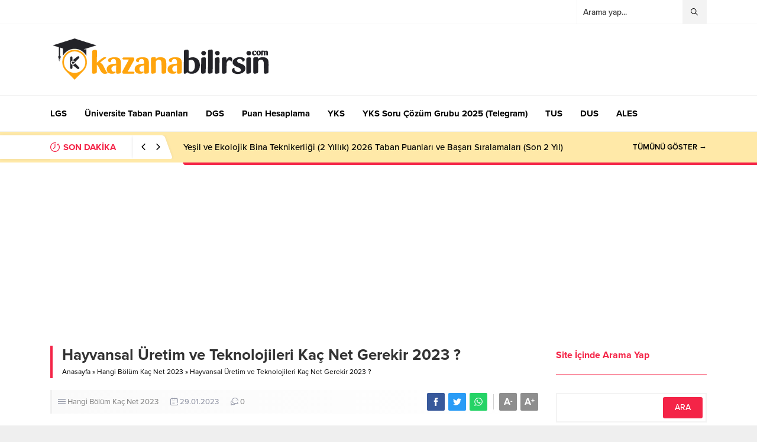

--- FILE ---
content_type: text/html; charset=UTF-8
request_url: https://kazanabilirsin.com/hayvansal-uretim-ve-teknolojileri-kac-net-gerekir/
body_size: 9157
content:
<!DOCTYPE html><html lang="tr"><head><meta name="viewport" content="initial-scale=1" /><meta charset="UTF-8" /><link data-optimized="2" rel="stylesheet" href="https://kazanabilirsin.com/wp-content/litespeed/css/2c3e271dd1495ba5df56e8eb53fde139.css?ver=caf48" />
<!--[if lt IE 9]><script src="https://kazanabilirsin.com/wp-content/themes/anka/scripts/html5shiv.js"></script><![endif]--><link rel="shortcut icon" href="https://kazanabilirsin.com/wp-content/uploads/2022/08/logo1-1.png" type="image/png"><link rel="preload" as="font" href="https://kazanabilirsin.com/wp-content/themes/anka/fonts/anka.woff" type="font/woff2" crossorigin="anonymous"><link rel="preload" as="font" href="https://kazanabilirsin.com/wp-content/themes/anka/fonts/safiriconv2.woff" type="font/woff2" crossorigin="anonymous"><meta name='robots' content='index, follow, max-image-preview:large, max-snippet:-1, max-video-preview:-1' /><title>Hayvansal Üretim ve Teknolojileri Kaç Net Gerekir 2023 ? - Kazanabilirsin</title><link rel="canonical" href="https://kazanabilirsin.com/hayvansal-uretim-ve-teknolojileri-kac-net-gerekir/" /><meta property="og:locale" content="tr_TR" /><meta property="og:type" content="article" /><meta property="og:title" content="Hayvansal Üretim ve Teknolojileri Kaç Net Gerekir 2023 ? - Kazanabilirsin" /><meta property="og:description" content="Hayvansal Üretim ve Teknolojileri kazanmak için hangi dersten kaç net yapmalıyım, Hayvansal Üretim ve Teknolojileri kazanmak için kaç net gerekir gibi pek çok soru adaylar arasında merak konusudur. Bu noktada 2023 Hayvansal Üretim ve Teknolojileri Fakültesi için kaç net gerekir yazımızı kaleme aldık. 2022 YÖKATLAS verileri eşliğinde diploma yerleşen son adayın diploma notu ve hangi [&hellip;]" /><meta property="og:url" content="https://kazanabilirsin.com/hayvansal-uretim-ve-teknolojileri-kac-net-gerekir/" /><meta property="og:site_name" content="Kazanabilirsin" /><meta property="article:publisher" content="https://www.facebook.com/2023yks" /><meta property="article:published_time" content="2023-01-29T19:52:42+00:00" /><meta property="og:image" content="https://kazanabilirsin.com/wp-content/uploads/2023/01/hangi-bolum-kac-net-300x177-1.jpg" /><meta property="og:image:width" content="1200" /><meta property="og:image:height" content="708" /><meta property="og:image:type" content="image/jpeg" /><meta name="author" content="kazanabilirsin" /><meta name="twitter:card" content="summary_large_image" /><meta name="twitter:creator" content="@vepuan" /><meta name="twitter:site" content="@vepuan" /><meta name="twitter:label1" content="Yazan:" /><meta name="twitter:data1" content="kazanabilirsin" /><meta name="twitter:label2" content="Tahmini okuma süresi" /><meta name="twitter:data2" content="1 dakika" /> <script type="application/ld+json" class="yoast-schema-graph">{"@context":"https://schema.org","@graph":[{"@type":"Article","@id":"https://kazanabilirsin.com/hayvansal-uretim-ve-teknolojileri-kac-net-gerekir/#article","isPartOf":{"@id":"https://kazanabilirsin.com/hayvansal-uretim-ve-teknolojileri-kac-net-gerekir/"},"author":{"name":"kazanabilirsin","@id":"https://kazanabilirsin.com/#/schema/person/08be88d6e2be976a7ec500c120ab7856"},"headline":"Hayvansal Üretim ve Teknolojileri Kaç Net Gerekir 2023 ?","datePublished":"2023-01-29T19:52:42+00:00","dateModified":"2023-01-29T19:52:42+00:00","mainEntityOfPage":{"@id":"https://kazanabilirsin.com/hayvansal-uretim-ve-teknolojileri-kac-net-gerekir/"},"wordCount":153,"commentCount":0,"publisher":{"@id":"https://kazanabilirsin.com/#organization"},"image":{"@id":"https://kazanabilirsin.com/hayvansal-uretim-ve-teknolojileri-kac-net-gerekir/#primaryimage"},"thumbnailUrl":"https://kazanabilirsin.com/wp-content/uploads/2023/01/hangi-bolum-kac-net-300x177-1.jpg","articleSection":["Hangi Bölüm Kaç Net 2023"],"inLanguage":"tr","potentialAction":[{"@type":"CommentAction","name":"Comment","target":["https://kazanabilirsin.com/hayvansal-uretim-ve-teknolojileri-kac-net-gerekir/#respond"]}]},{"@type":"WebPage","@id":"https://kazanabilirsin.com/hayvansal-uretim-ve-teknolojileri-kac-net-gerekir/","url":"https://kazanabilirsin.com/hayvansal-uretim-ve-teknolojileri-kac-net-gerekir/","name":"Hayvansal Üretim ve Teknolojileri Kaç Net Gerekir 2023 ? - Kazanabilirsin","isPartOf":{"@id":"https://kazanabilirsin.com/#website"},"primaryImageOfPage":{"@id":"https://kazanabilirsin.com/hayvansal-uretim-ve-teknolojileri-kac-net-gerekir/#primaryimage"},"image":{"@id":"https://kazanabilirsin.com/hayvansal-uretim-ve-teknolojileri-kac-net-gerekir/#primaryimage"},"thumbnailUrl":"https://kazanabilirsin.com/wp-content/uploads/2023/01/hangi-bolum-kac-net-300x177-1.jpg","datePublished":"2023-01-29T19:52:42+00:00","dateModified":"2023-01-29T19:52:42+00:00","breadcrumb":{"@id":"https://kazanabilirsin.com/hayvansal-uretim-ve-teknolojileri-kac-net-gerekir/#breadcrumb"},"inLanguage":"tr","potentialAction":[{"@type":"ReadAction","target":["https://kazanabilirsin.com/hayvansal-uretim-ve-teknolojileri-kac-net-gerekir/"]}]},{"@type":"ImageObject","inLanguage":"tr","@id":"https://kazanabilirsin.com/hayvansal-uretim-ve-teknolojileri-kac-net-gerekir/#primaryimage","url":"https://kazanabilirsin.com/wp-content/uploads/2023/01/hangi-bolum-kac-net-300x177-1.jpg","contentUrl":"https://kazanabilirsin.com/wp-content/uploads/2023/01/hangi-bolum-kac-net-300x177-1.jpg","width":1200,"height":708},{"@type":"BreadcrumbList","@id":"https://kazanabilirsin.com/hayvansal-uretim-ve-teknolojileri-kac-net-gerekir/#breadcrumb","itemListElement":[{"@type":"ListItem","position":1,"name":"Ana sayfa","item":"https://kazanabilirsin.com/"},{"@type":"ListItem","position":2,"name":"Hayvansal Üretim ve Teknolojileri Kaç Net Gerekir 2023 ?"}]},{"@type":"WebSite","@id":"https://kazanabilirsin.com/#website","url":"https://kazanabilirsin.com/","name":"Kazanabilirsin","description":"LGS, YKS, KPSS, ALES, DGS, TUS, YDS ve bil umum sınavlar için başucu kaynağı","publisher":{"@id":"https://kazanabilirsin.com/#organization"},"potentialAction":[{"@type":"SearchAction","target":{"@type":"EntryPoint","urlTemplate":"https://kazanabilirsin.com/?s={search_term_string}"},"query-input":"required name=search_term_string"}],"inLanguage":"tr"},{"@type":"Organization","@id":"https://kazanabilirsin.com/#organization","name":"Kazanabilirsin","url":"https://kazanabilirsin.com/","sameAs":["https://www.facebook.com/2023yks","https://twitter.com/vepuan"],"logo":{"@type":"ImageObject","inLanguage":"tr","@id":"https://kazanabilirsin.com/#/schema/logo/image/","url":"https://kazanabilirsin.com/wp-content/uploads/2022/08/logo1.png","contentUrl":"https://kazanabilirsin.com/wp-content/uploads/2022/08/logo1.png","width":375,"height":100,"caption":"Kazanabilirsin"},"image":{"@id":"https://kazanabilirsin.com/#/schema/logo/image/"}},{"@type":"Person","@id":"https://kazanabilirsin.com/#/schema/person/08be88d6e2be976a7ec500c120ab7856","name":"kazanabilirsin","sameAs":["https://kazanabilirsin.com"]}]}</script> <link rel='dns-prefetch' href='//use.typekit.net' /><link rel='dns-prefetch' href='//s.w.org' /><link rel="alternate" type="application/rss+xml" title="Kazanabilirsin &raquo; Hayvansal Üretim ve Teknolojileri Kaç Net Gerekir 2023 ? yorum beslemesi" href="https://kazanabilirsin.com/hayvansal-uretim-ve-teknolojileri-kac-net-gerekir/feed/" /><link rel="https://api.w.org/" href="https://kazanabilirsin.com/wp-json/" /><link rel="alternate" type="application/json" href="https://kazanabilirsin.com/wp-json/wp/v2/posts/8811" /><link rel="EditURI" type="application/rsd+xml" title="RSD" href="https://kazanabilirsin.com/xmlrpc.php?rsd" /><link rel="wlwmanifest" type="application/wlwmanifest+xml" href="https://kazanabilirsin.com/wp-includes/wlwmanifest.xml" /><link rel='shortlink' href='https://kazanabilirsin.com/?p=8811' /><link rel="alternate" type="application/json+oembed" href="https://kazanabilirsin.com/wp-json/oembed/1.0/embed?url=https%3A%2F%2Fkazanabilirsin.com%2Fhayvansal-uretim-ve-teknolojileri-kac-net-gerekir%2F" /><link rel="alternate" type="text/xml+oembed" href="https://kazanabilirsin.com/wp-json/oembed/1.0/embed?url=https%3A%2F%2Fkazanabilirsin.com%2Fhayvansal-uretim-ve-teknolojileri-kac-net-gerekir%2F&#038;format=xml" /> <script type="litespeed/javascript" data-src="https://www.googletagmanager.com/gtag/js?id=UA-125513815-2"></script> <script type="litespeed/javascript">window.dataLayer=window.dataLayer||[];function gtag(){dataLayer.push(arguments)}
gtag('js',new Date());gtag('config','UA-125513815-2')</script> <link rel="icon" href="https://kazanabilirsin.com/wp-content/uploads/2022/08/cropped-logo1-1-32x32.png" sizes="32x32" /><link rel="icon" href="https://kazanabilirsin.com/wp-content/uploads/2022/08/cropped-logo1-1-192x192.png" sizes="192x192" /><link rel="apple-touch-icon" href="https://kazanabilirsin.com/wp-content/uploads/2022/08/cropped-logo1-1-180x180.png" /><meta name="msapplication-TileImage" content="https://kazanabilirsin.com/wp-content/uploads/2022/08/cropped-logo1-1-270x270.png" /><meta adı="yandex-doğrulama" içeriği="d9f6f26391c975f3" /><meta name='dmca-site-verification' content='aVJKcEVkQkU3MnltSDNOQjFEa2R4RkNtdys2ck5TRzVHWkRxRFJ1N01vWT01' /><meta name="facebook-domain-verification" content="86kaaovr7epatri0y433nlyzclcm8w" /><script data-ad-client="ca-pub-5908771983270776" async src="https://pagead2.googlesyndication.com/pagead/js/adsbygoogle.js"></script> </head><body class="post-template-default single single-post postid-8811 single-format-standard desktop stickySidebar stickyMenu stickyMenuMobile fitImage" data-nonce="2946328110"><div id="safirPage"><header><div id="topbar"><div class="innerContainer visible pad"><nav id="topmenu"></nav><div id="topsearch"><form method="get" action="https://kazanabilirsin.com">
<input type="text" autocomplete="off" name="s" value="Arama yap..." onfocus="if(this.value==this.defaultValue) this.value='';" />
<button type="submit"></button></form><div class="searchTerms">
<span>LGS</span><span>
YKS</span><span>
KPSS</span><span>
ALES</span><span>
DGS</span><span>
TUS</span></div></div><div class="clear"></div></div></div><div id="header-cont"><div class="innerContainer visible pad"><div id="mobileHeader"><div id="logo"><div class="mobileButtons"><div class="button searchButton"></div><div class="button toggleMenu"></div></div><div class="mobileSearch"><form method="get" class="safir-searchform" action="https://kazanabilirsin.com">
<input type="text" autocomplete="off" name="s" value="Arama yap..." onblur="if(this.value=='') this.value=this.defaultValue;" onfocus="if(this.value==this.defaultValue) this.value='';" />
<button type="submit"></button></form><div class="searchTerms">
<span>LGS</span><span>
YKS</span><span>
KPSS</span><span>
ALES</span><span>
DGS</span><span>
TUS</span></div><div class="close"></div></div>
<span>										<a href="https://kazanabilirsin.com" class="logo">
<img src="https://kazanabilirsin.com/wp-content/uploads/2022/08/logo1.png" alt="Kazanabilirsin" title="Kazanabilirsin - Anasayfa" width="375" height="100" style="max-height:100px;" />
</a>
</span></div><div class="rightGroup"></div></div></div></div><div id="mainMenu"><div class="innerContainer visible pad"><nav id="menuGroup"><div id="menu"><ul id="menu-ana-menu" class="menu"><li  class="menu-item menu-item-type-custom menu-item-object-custom menu-item-has-children "><a><div class="text">LGS</div></a><ul class="sub-menu"><li  class="menu-item menu-item-type-post_type menu-item-object-post "><a href="https://kazanabilirsin.com/sinavsiz-obp-ile-ogrenci-alan-lise-taban-puanlari/"><div class="text">Sınavsız Alan Lise Taban Puanları 2025</div></a></li><li  class="menu-item menu-item-type-post_type menu-item-object-post "><a href="https://kazanabilirsin.com/yabanci-liseler-taban-puanlari-yuzdelik-dilimleri-egitim-ucretleri-2023/"><div class="text">Yabancı Liseler Taban Puanları (2024)</div></a></li><li  class="menu-item menu-item-type-post_type menu-item-object-post "><a href="https://kazanabilirsin.com/lgs-konulari-ve-soru-dagilimi-takip-cizelgeli/"><div class="text">LGS Konuları 2025</div></a></li><li  class="menu-item menu-item-type-post_type menu-item-object-post "><a href="https://kazanabilirsin.com/lise-taban-puanlari-ve-yuzdelik-dilimleri-lgs-meb/"><div class="text">Lise Taban Puanları 2025</div></a></li><li  class="menu-item menu-item-type-post_type menu-item-object-page "><a href="https://kazanabilirsin.com/lgs-puan-hesaplama/"><div class="text">LGS Puan Hesaplama 2025</div></a></li></ul></li><li  class="menu-item menu-item-type-post_type menu-item-object-post menu-item-has-children "><a href="https://kazanabilirsin.com/universitelerin-guncel-taban-puanlari-ve-basari-siralamalari-yokatlas-osym/"><div class="text">Üniversite Taban Puanları</div></a><ul class="sub-menu"><li  class="menu-item menu-item-type-post_type menu-item-object-post "><a href="https://kazanabilirsin.com/ozel-universite-ucretleri/"><div class="text">Özel Üniversite Ücretleri 2025</div></a></li><li  class="menu-item menu-item-type-post_type menu-item-object-post "><a href="https://kazanabilirsin.com/2-yillik-bolumlerin-guncel-universite-taban-puanlari-ve-basari-siralamalari/"><div class="text">2 Yıllık Taban Puanları</div></a></li><li  class="menu-item menu-item-type-post_type menu-item-object-post "><a href="https://kazanabilirsin.com/4-yillik-bolumlerin-guncel-universite-taban-puanlari-ve-basari-siralamalari/"><div class="text">4 Yıllık Taban Puanları</div></a></li><li  class="menu-item menu-item-type-post_type menu-item-object-post "><a href="https://kazanabilirsin.com/tum-ogretmenlik-taban-puanlari-basari-siralamalari/"><div class="text">Öğretmenlik Taban Puanları</div></a></li><li  class="menu-item menu-item-type-post_type menu-item-object-post "><a href="https://kazanabilirsin.com/tum-muhendislik-bolumleri-taban-puanlari-basari-siralamalari/"><div class="text">Mühendislik Taban Puanları</div></a></li><li  class="menu-item menu-item-type-post_type menu-item-object-post "><a href="https://kazanabilirsin.com/msu-taban-puanlari-ve-basari-siralamalari/"><div class="text">MSÜ Taban Puanları</div></a></li><li  class="menu-item menu-item-type-post_type menu-item-object-post "><a href="https://kazanabilirsin.com/besyo-taban-puanlari/"><div class="text">BESYO Taban Puanları</div></a></li><li  class="menu-item menu-item-type-post_type menu-item-object-post "><a href="https://kazanabilirsin.com/tum-saglik-bolumlerinin-taban-puanlari-ve-basari-siralamalari/"><div class="text">Sağlık Bölümlerinin Taban Puanları</div></a></li><li  class="menu-item menu-item-type-post_type menu-item-object-post "><a href="https://kazanabilirsin.com/acikogretim-aof-taban-puanlari/"><div class="text">AÖF Taban Puanları 2025</div></a></li></ul></li><li  class="menu-item menu-item-type-custom menu-item-object-custom menu-item-has-children "><a><div class="text">DGS</div></a><ul class="sub-menu"><li  class="menu-item menu-item-type-post_type menu-item-object-post "><a href="https://kazanabilirsin.com/dgs-konulari-ve-soru-dagilimi-pdf/"><div class="text">DGS Konuları 2025</div></a></li><li  class="menu-item menu-item-type-post_type menu-item-object-post icon13"><a href="https://kazanabilirsin.com/dgs-taban-puanlari/"><div class="safiricon icon icon13"></div><div class="text">DGS Taban Puanları 2025</div></a></li><li  class="menu-item menu-item-type-post_type menu-item-object-page "><a href="https://kazanabilirsin.com/dgs-hangi-bolum-kac-net/"><div class="text">DGS Hangi Bölüm Kaç Net 2025</div></a></li><li  class="menu-item menu-item-type-post_type menu-item-object-page "><a href="https://kazanabilirsin.com/dgs-puan-hesaplama/"><div class="text">DGS Puan Hesaplama</div></a></li></ul></li><li  class="menu-item menu-item-type-custom menu-item-object-custom menu-item-has-children "><a href="https://vepuan.com/"><div class="text">Puan Hesaplama</div></a><ul class="sub-menu"><li  class="menu-item menu-item-type-custom menu-item-object-custom "><a href="https://vepuan.com/msu-puan-hesaplama/"><div class="text">MSÜ Puan Hesaplama</div></a></li><li  class="menu-item menu-item-type-custom menu-item-object-custom "><a href="https://vepuan.com/ales-puan-hesaplama/"><div class="text">ALES Puan Hesaplama</div></a></li><li  class="menu-item menu-item-type-custom menu-item-object-custom "><a href="https://vepuan.com/tyt-puan-hesaplama/"><div class="text">TYT Puan Hesaplama</div></a></li><li  class="menu-item menu-item-type-custom menu-item-object-custom "><a href="https://vepuan.com/dgs-puan-hesaplama/"><div class="text">DGS Puan Hesaplama</div></a></li><li  class="menu-item menu-item-type-custom menu-item-object-custom "><a href="https://vepuan.com/lgs-puan-hesaplama/"><div class="text">LGS Puan Hesaplama</div></a></li><li  class="menu-item menu-item-type-custom menu-item-object-custom "><a href="https://vepuan.com/yks-puan-hesaplama/"><div class="text">YKS Puan Hesaplama</div></a></li></ul></li><li  class="menu-item menu-item-type-custom menu-item-object-custom menu-item-has-children "><a href="#"><div class="text">YKS</div></a><ul class="sub-menu"><li  class="menu-item menu-item-type-post_type menu-item-object-page "><a href="https://kazanabilirsin.com/yks-sayac/"><div class="text">YKS Sayaç</div></a></li><li  class="menu-item menu-item-type-post_type menu-item-object-post "><a href="https://kazanabilirsin.com/60-gunde-60-net-tyt-programi/"><div class="text">60 Günde 60 Net (TYT Programı)</div></a></li><li  class="menu-item menu-item-type-post_type menu-item-object-post "><a href="https://kazanabilirsin.com/hangi-bolum-icin-kac-net-gerekir/"><div class="text">Hangi Bölüm Kaç Net</div></a></li><li  class="menu-item menu-item-type-post_type menu-item-object-page "><a href="https://kazanabilirsin.com/yks-puan-hesaplama/"><div class="text">YKS Puan Hesaplama</div></a></li></ul></li><li  class="menu-item menu-item-type-post_type menu-item-object-post "><a href="https://kazanabilirsin.com/yks-soru-cozum-grubu/"><div class="text">YKS Soru Çözüm Grubu 2025 (Telegram)</div></a></li><li  class="menu-item menu-item-type-custom menu-item-object-custom menu-item-has-children "><a href="#"><div class="text">TUS</div></a><ul class="sub-menu"><li  class="menu-item menu-item-type-post_type menu-item-object-post "><a href="https://kazanabilirsin.com/tus-taban-puanlari/"><div class="text">TUS Taban Puanları</div></a></li></ul></li><li  class="menu-item menu-item-type-custom menu-item-object-custom menu-item-has-children "><a href="#"><div class="text">DUS</div></a><ul class="sub-menu"><li  class="menu-item menu-item-type-post_type menu-item-object-page "><a href="https://kazanabilirsin.com/dus-puan-ve-siralama-hesaplama/"><div class="text">DUS Puan Hesaplama</div></a></li></ul></li><li  class="menu-item menu-item-type-custom menu-item-object-custom menu-item-has-children "><a href="#"><div class="text">ALES</div></a><ul class="sub-menu"><li  class="menu-item menu-item-type-post_type menu-item-object-page "><a href="https://kazanabilirsin.com/ales-puan-hesaplama/"><div class="text">Ales Puan Hesaplama 2025</div></a></li></ul></li></ul></div><div style="clear: both"></div></nav></div></div><div id="breakingGroup"><div class="innerContainer visible pad"><div class="breakingContainer"><div id="breaking" class=""><div class="breakingTitle"><div class="title">
SON DAKİKA</div><div class="arrows">
<span class="up"></span>
<span class="down"></span></div></div><div class="items"><div class="post">
<a href="https://kazanabilirsin.com/yesil-ve-ekolojik-bina-teknikerligi-2-yillik-taban-puanlari-ve-basari-siralamalari/">
Yeşil ve Ekolojik Bina Teknikerliği (2 Yıllık) 2026 Taban Puanları ve Başarı Sıralamaları (Son 2 Yıl)								</a></div><div class="post">
<a href="https://kazanabilirsin.com/yenilenebilir-enerji-teknikerligi-2-yillik-taban-puanlari-ve-basari-siralamalari/">
Yenilenebilir Enerji Teknikerliği (2 Yıllık) 2026 Taban Puanları ve Başarı Sıralamaları (Son 2 Yıl)								</a></div><div class="post">
<a href="https://kazanabilirsin.com/yapi-yuzeyi-tasarim-teknikerligi-2-yillik-taban-puanlari-ve-basari-siralamalari/">
Yapı Yüzeyi Tasarım Teknikerliği (2 Yıllık) 2026 Taban Puanları ve Başarı Sıralamaları (Son 2 Yıl)								</a></div><div class="post">
<a href="https://kazanabilirsin.com/uzaktan-algilama-ve-cografi-bilgi-sistemleri-2-yillik-taban-puanlari-ve-basari-siralamalari/">
Uzaktan Algılama ve Coğrafi Bilgi Sistemleri (2 Yıllık) 2026 Taban Puanları ve Başarı Sıralamaları (Son 2 Yıl)								</a></div><div class="post">
<a href="https://kazanabilirsin.com/tibbi-veri-isleme-teknikerligi-2-yillik-taban-puanlari-ve-basari-siralamalari/">
Tıbbi Veri İşleme Teknikerliği (2 Yıllık) 2026 Taban Puanları ve Başarı Sıralamaları (Son 2 Yıl)								</a></div></div>
<a href="#" class="breakingMoreLink">TÜMÜNÜ GÖSTER →</a></div></div></div></div></header><div id="overlay"></div><div id="hamburgermenu"><div class="logoBlock">
<a href="https://kazanabilirsin.com">
<img src="https://kazanabilirsin.com/wp-content/uploads/2022/08/logo1.png" alt="Kazanabilirsin" title="Kazanabilirsin - Anasayfa" width="375" height="100" style="max-height:100px;" />
</a>
<span class="close"></span></div><div id="mobilemenuContainer"><div id="mobilemenu"><ul id="menu-ana-menu-1" class="menu"><li  class="menu-item menu-item-type-custom menu-item-object-custom menu-item-has-children "><a><div class="text">LGS</div></a><ul class="sub-menu"><li  class="menu-item menu-item-type-post_type menu-item-object-post "><a href="https://kazanabilirsin.com/sinavsiz-obp-ile-ogrenci-alan-lise-taban-puanlari/"><div class="text">Sınavsız Alan Lise Taban Puanları 2025</div></a></li><li  class="menu-item menu-item-type-post_type menu-item-object-post "><a href="https://kazanabilirsin.com/yabanci-liseler-taban-puanlari-yuzdelik-dilimleri-egitim-ucretleri-2023/"><div class="text">Yabancı Liseler Taban Puanları (2024)</div></a></li><li  class="menu-item menu-item-type-post_type menu-item-object-post "><a href="https://kazanabilirsin.com/lgs-konulari-ve-soru-dagilimi-takip-cizelgeli/"><div class="text">LGS Konuları 2025</div></a></li><li  class="menu-item menu-item-type-post_type menu-item-object-post "><a href="https://kazanabilirsin.com/lise-taban-puanlari-ve-yuzdelik-dilimleri-lgs-meb/"><div class="text">Lise Taban Puanları 2025</div></a></li><li  class="menu-item menu-item-type-post_type menu-item-object-page "><a href="https://kazanabilirsin.com/lgs-puan-hesaplama/"><div class="text">LGS Puan Hesaplama 2025</div></a></li></ul></li><li  class="menu-item menu-item-type-post_type menu-item-object-post menu-item-has-children "><a href="https://kazanabilirsin.com/universitelerin-guncel-taban-puanlari-ve-basari-siralamalari-yokatlas-osym/"><div class="text">Üniversite Taban Puanları</div></a><ul class="sub-menu"><li  class="menu-item menu-item-type-post_type menu-item-object-post "><a href="https://kazanabilirsin.com/ozel-universite-ucretleri/"><div class="text">Özel Üniversite Ücretleri 2025</div></a></li><li  class="menu-item menu-item-type-post_type menu-item-object-post "><a href="https://kazanabilirsin.com/2-yillik-bolumlerin-guncel-universite-taban-puanlari-ve-basari-siralamalari/"><div class="text">2 Yıllık Taban Puanları</div></a></li><li  class="menu-item menu-item-type-post_type menu-item-object-post "><a href="https://kazanabilirsin.com/4-yillik-bolumlerin-guncel-universite-taban-puanlari-ve-basari-siralamalari/"><div class="text">4 Yıllık Taban Puanları</div></a></li><li  class="menu-item menu-item-type-post_type menu-item-object-post "><a href="https://kazanabilirsin.com/tum-ogretmenlik-taban-puanlari-basari-siralamalari/"><div class="text">Öğretmenlik Taban Puanları</div></a></li><li  class="menu-item menu-item-type-post_type menu-item-object-post "><a href="https://kazanabilirsin.com/tum-muhendislik-bolumleri-taban-puanlari-basari-siralamalari/"><div class="text">Mühendislik Taban Puanları</div></a></li><li  class="menu-item menu-item-type-post_type menu-item-object-post "><a href="https://kazanabilirsin.com/msu-taban-puanlari-ve-basari-siralamalari/"><div class="text">MSÜ Taban Puanları</div></a></li><li  class="menu-item menu-item-type-post_type menu-item-object-post "><a href="https://kazanabilirsin.com/besyo-taban-puanlari/"><div class="text">BESYO Taban Puanları</div></a></li><li  class="menu-item menu-item-type-post_type menu-item-object-post "><a href="https://kazanabilirsin.com/tum-saglik-bolumlerinin-taban-puanlari-ve-basari-siralamalari/"><div class="text">Sağlık Bölümlerinin Taban Puanları</div></a></li><li  class="menu-item menu-item-type-post_type menu-item-object-post "><a href="https://kazanabilirsin.com/acikogretim-aof-taban-puanlari/"><div class="text">AÖF Taban Puanları 2025</div></a></li></ul></li><li  class="menu-item menu-item-type-custom menu-item-object-custom menu-item-has-children "><a><div class="text">DGS</div></a><ul class="sub-menu"><li  class="menu-item menu-item-type-post_type menu-item-object-post "><a href="https://kazanabilirsin.com/dgs-konulari-ve-soru-dagilimi-pdf/"><div class="text">DGS Konuları 2025</div></a></li><li  class="menu-item menu-item-type-post_type menu-item-object-post icon13"><a href="https://kazanabilirsin.com/dgs-taban-puanlari/"><div class="safiricon icon icon13"></div><div class="text">DGS Taban Puanları 2025</div></a></li><li  class="menu-item menu-item-type-post_type menu-item-object-page "><a href="https://kazanabilirsin.com/dgs-hangi-bolum-kac-net/"><div class="text">DGS Hangi Bölüm Kaç Net 2025</div></a></li><li  class="menu-item menu-item-type-post_type menu-item-object-page "><a href="https://kazanabilirsin.com/dgs-puan-hesaplama/"><div class="text">DGS Puan Hesaplama</div></a></li></ul></li><li  class="menu-item menu-item-type-custom menu-item-object-custom menu-item-has-children "><a href="https://vepuan.com/"><div class="text">Puan Hesaplama</div></a><ul class="sub-menu"><li  class="menu-item menu-item-type-custom menu-item-object-custom "><a href="https://vepuan.com/msu-puan-hesaplama/"><div class="text">MSÜ Puan Hesaplama</div></a></li><li  class="menu-item menu-item-type-custom menu-item-object-custom "><a href="https://vepuan.com/ales-puan-hesaplama/"><div class="text">ALES Puan Hesaplama</div></a></li><li  class="menu-item menu-item-type-custom menu-item-object-custom "><a href="https://vepuan.com/tyt-puan-hesaplama/"><div class="text">TYT Puan Hesaplama</div></a></li><li  class="menu-item menu-item-type-custom menu-item-object-custom "><a href="https://vepuan.com/dgs-puan-hesaplama/"><div class="text">DGS Puan Hesaplama</div></a></li><li  class="menu-item menu-item-type-custom menu-item-object-custom "><a href="https://vepuan.com/lgs-puan-hesaplama/"><div class="text">LGS Puan Hesaplama</div></a></li><li  class="menu-item menu-item-type-custom menu-item-object-custom "><a href="https://vepuan.com/yks-puan-hesaplama/"><div class="text">YKS Puan Hesaplama</div></a></li></ul></li><li  class="menu-item menu-item-type-custom menu-item-object-custom menu-item-has-children "><a href="#"><div class="text">YKS</div></a><ul class="sub-menu"><li  class="menu-item menu-item-type-post_type menu-item-object-page "><a href="https://kazanabilirsin.com/yks-sayac/"><div class="text">YKS Sayaç</div></a></li><li  class="menu-item menu-item-type-post_type menu-item-object-post "><a href="https://kazanabilirsin.com/60-gunde-60-net-tyt-programi/"><div class="text">60 Günde 60 Net (TYT Programı)</div></a></li><li  class="menu-item menu-item-type-post_type menu-item-object-post "><a href="https://kazanabilirsin.com/hangi-bolum-icin-kac-net-gerekir/"><div class="text">Hangi Bölüm Kaç Net</div></a></li><li  class="menu-item menu-item-type-post_type menu-item-object-page "><a href="https://kazanabilirsin.com/yks-puan-hesaplama/"><div class="text">YKS Puan Hesaplama</div></a></li></ul></li><li  class="menu-item menu-item-type-post_type menu-item-object-post "><a href="https://kazanabilirsin.com/yks-soru-cozum-grubu/"><div class="text">YKS Soru Çözüm Grubu 2025 (Telegram)</div></a></li><li  class="menu-item menu-item-type-custom menu-item-object-custom menu-item-has-children "><a href="#"><div class="text">TUS</div></a><ul class="sub-menu"><li  class="menu-item menu-item-type-post_type menu-item-object-post "><a href="https://kazanabilirsin.com/tus-taban-puanlari/"><div class="text">TUS Taban Puanları</div></a></li></ul></li><li  class="menu-item menu-item-type-custom menu-item-object-custom menu-item-has-children "><a href="#"><div class="text">DUS</div></a><ul class="sub-menu"><li  class="menu-item menu-item-type-post_type menu-item-object-page "><a href="https://kazanabilirsin.com/dus-puan-ve-siralama-hesaplama/"><div class="text">DUS Puan Hesaplama</div></a></li></ul></li><li  class="menu-item menu-item-type-custom menu-item-object-custom menu-item-has-children "><a href="#"><div class="text">ALES</div></a><ul class="sub-menu"><li  class="menu-item menu-item-type-post_type menu-item-object-page "><a href="https://kazanabilirsin.com/ales-puan-hesaplama/"><div class="text">Ales Puan Hesaplama 2025</div></a></li></ul></li></ul></div></div><div id="mobileSocial"><ul class="safirSocial"><li class="facebook">
<a rel="external" href="https://www.facebook.com/kazanabilirsincom" title="Facebook"></a></li><li class="twitter">
<a rel="external" href="https://twitter.com/vkazanabilirsin" title="Twitter"></a></li><li class="whatsapp">
<a rel="external" href="https://www.whatsapp.com/channel/0029VaAIqdV3wtbFFxPn6r2W" title="Whatsapp"></a></li><li class="linkedin">
<a rel="external" href="https://www.linkedin.com/company/101515087/" title="Linkedin"></a></li><li class="rss">
<a rel="external" href="https://kazanabilirsin.com/feed/" title="Rss"></a></li></ul></div></div><div style="height:280px" data-empower-zone="159842" class="empower-ad"></div><div id="main"><div class="innerContainer pad"><div id="content"><div id="single"><div class="haberSingle"><div class="pageHeading"><h1 class="title">Hayvansal Üretim ve Teknolojileri Kaç Net Gerekir 2023 ?</h1><div id="breadcrumb"><div><span><a class="crumbs-home" href="https://kazanabilirsin.com">Anasayfa</a></span> <span class="delimiter">&raquo;</span> <span><a href="https://kazanabilirsin.com/hangi-bolum-kac-net/">Hangi Bölüm Kaç Net 2023</a></span> <span class="delimiter">&raquo;</span> <span class="current">Hayvansal Üretim ve Teknolojileri Kaç Net Gerekir 2023 ?</span></div></div></div><div class="metaBox"><div class="safirMetas"><div class="meta category"><div class="safirCategoryMeta">
<a class="sfrCatClr cat139" href="https://kazanabilirsin.com/hangi-bolum-kac-net/">Hangi Bölüm Kaç Net 2023</a></div></div><div class="meta date">29.01.2023</div><div class="meta comment"><a href="https://kazanabilirsin.com/hayvansal-uretim-ve-teknolojileri-kac-net-gerekir/#comments" rel="nofollow">
0</a></div><div class="sizing fontplus">A<sup>+</sup></div><div class="sizing fontminus">A<sup>-</sup></div></div><div class="share"><ul class="safirSocial"><li class="facebook">
<a rel="external" href="https://www.facebook.com/sharer/sharer.php?u=https://kazanabilirsin.com/hayvansal-uretim-ve-teknolojileri-kac-net-gerekir/" title="Konuyu Facebook'ta Paylaş"></a></li><li class="twitter">
<a rel="external" href="https://www.twitter.com/share?url=https://kazanabilirsin.com/hayvansal-uretim-ve-teknolojileri-kac-net-gerekir/&amp;text=Hayvansal Üretim ve Teknolojileri Kaç Net Gerekir 2023 ?" title="Konuyu Twitter'da Paylaş"></a></li><li class="whatsapp">
<a rel="external" href="whatsapp://send?text=Hayvansal Üretim ve Teknolojileri Kaç Net Gerekir 2023 ?-https://kazanabilirsin.com/hayvansal-uretim-ve-teknolojileri-kac-net-gerekir/" data-action="share/whatsapp/share" title="Konuyu Whatsapp'ta Paylaş"></a></li></ul></div></div><div id="singleContent" class="reading"><p>Hayvansal Üretim ve Teknolojileri kazanmak için hangi dersten kaç net yapmalıyım, Hayvansal Üretim ve Teknolojileri kazanmak için kaç net gerekir gibi pek çok soru adaylar arasında merak konusudur. Bu noktada 2023 Hayvansal Üretim ve Teknolojileri Fakültesi için kaç net gerekir yazımızı kaleme aldık. 2022 <strong>YÖKATLAS</strong> verileri eşliğinde diploma yerleşen son adayın diploma notu ve hangi dersten kaç net yaptığına aşağıdaki tablodan ulaşabilirsiniz<div class=ads><div class=""><div style="min-height:280px;overflow:hidden" data-empower-zone="159935" class="empower-ad"></div></div></div><div class=ads></div><h2 class="r r-sari">Hayvansal Üretim ve Teknolojileri Fakültesi Programlarına Yerleşen Son Kişinin Netleri;</h2><table id="kazanabilirsin" class="kazanabilirsin" style="text-align: center;" border="1" cellspacing="0" cellpadding="0"><tbody><tr><td style="text-align: center; background-color: #33c2de;" width="35%"><strong><span style="color: #ffffff;">Üniversite</span></strong></td><td style="text-align: center; background-color: #33c2de;" width="5%"><strong><span style="color: #ffffff;">Diploma</span></strong></td><td style="text-align: center; background-color: #33c2de;" width="5%"><strong><span style="color: #ffffff;">Yer.</span></strong></td><td style="text-align: center; background-color: #33c2de;" width="5%"><strong><span style="color: #ffffff;">TYT</span></strong><br />
<strong><span style="color: #ffffff;">Türkçe</span></strong></td><td style="text-align: center; background-color: #33c2de;" width="5%"><strong><span style="color: #ffffff;">TYT</span></strong><br />
<strong><span style="color: #ffffff;">Sosyal</span></strong></td><td style="text-align: center; background-color: #33c2de;" width="5%"><strong><span style="color: #ffffff;">TYT</span></strong><br />
<strong><span style="color: #ffffff;">Mat</span></strong></td><td style="text-align: center; background-color: #33c2de;" width="5%"><strong><span style="color: #ffffff;">TYT</span></strong><br />
<strong><span style="color: #ffffff;">Fen</span></strong></td><td style="text-align: center; background-color: #33c2de;" width="5%"><strong><span style="color: #ffffff;">AYT</span></strong><br />
<strong><span style="color: #ffffff;">Mat</span></strong></td><td style="text-align: center; background-color: #33c2de;" width="5%"><strong><span style="color: #ffffff;">AYT</span></strong><br />
<strong><span style="color: #ffffff;">Fiz</span></strong></td><td style="text-align: center; background-color: #33c2de;" width="5%"><strong><span style="color: #ffffff;">AYT</span></strong><br />
<strong><span style="color: #ffffff;">Kim</span></strong></td><td style="text-align: center; background-color: #33c2de;" width="5%"><strong><span style="color: #ffffff;">AYT</span></strong><br />
<strong><span style="color: #ffffff;">Biy</span></strong></td></tr><tr><td width="55">Niğde Ömer Halisdemir Üniversitesi  -(İngilizce) (4 Yıllık)(Devlet)</td><td width="64">73,3</td><td width="64">21</td><td width="64">27,5</td><td width="64">4,8</td><td width="64">9,0</td><td width="64">0,0</td><td width="64">4,3</td><td width="64">1,8</td><td width="64">0,0</td><td width="64">0,8</td></tr><tr><td>Muş Alparslan Üniversitesi -(4 Yıllık)(Devlet)</td><td>62,33</td><td>31</td><td width="64">8,3</td><td width="64">10,8</td><td width="64">5,8</td><td width="64">0,0</td><td width="64">1,3</td><td width="64">1,5</td><td width="64">0,0</td><td width="64">1,0</td></tr><tr><td>Ağrı İbrahim Çeçen Üniversitesi   -(4 Yıllık)(Devlet)</td><td>59,22</td><td>31</td><td width="64">5,0</td><td width="64">2,5</td><td width="64">0,3</td><td width="64">1,3</td><td width="64">1,8</td><td width="64">-0,8</td><td width="64">0,0</td><td width="64">-0,5</td></tr></tbody></table></div><div id="page-links"></div><div class="ads singleAd3"><div style="height:280px" data-empower-zone="154366" class="empower-ad"></div></div><div id="comments" class="sfrIconForm"><div class="mainHeading"><div class="safiricon icon icon10"></div><div class="title">
Yorumlar</div></div><div id="respond" class="comment-respond"><h3 id="reply-title" class="comment-reply-title"> <small><a rel="nofollow" id="cancel-comment-reply-link" href="/hayvansal-uretim-ve-teknolojileri-kac-net-gerekir/#respond" style="display:none;">[ Yoruma cevap yazmaktan vazgeç ]</a></small></h3><form action="https://kazanabilirsin.com/wp-comments-post.php" method="post" id="commentform" class="comment-form"><div class="container"><div class="itemContainer"><div class="item message"><textarea placeholder="Yorumunuz" class="message" name="comment" id="comment" cols="60" rows="10"></textarea></div></div></div><div class="container half"><div class="itemContainer"><div class="item name"><div class="icon"><span></span></div><input placeholder="İsminiz" type="text" id="author" name="author" size="80" value="" /></div></div><div class="itemContainer"><div class="item mail"><div class="icon"><span></span></div><input placeholder="Mail adresiniz" type="text" id="email" name="email" size="80" value="" /></div></div></div><p class="comment-form-cookies-consent"><input id="wp-comment-cookies-consent" name="wp-comment-cookies-consent" type="checkbox" value="yes" /> <label for="wp-comment-cookies-consent">Bir dahaki sefere yorum yaptığımda kullanılmak üzere adımı, e-posta adresimi ve web site adresimi bu tarayıcıya kaydet.</label></p><p class="form-submit"><input name="submit" type="submit" id="submit" class="submit" value="Gönder" /> <input type='hidden' name='comment_post_ID' value='8811' id='comment_post_ID' />
<input type='hidden' name='comment_parent' id='comment_parent' value='0' /></p><p style="display: none;"><input type="hidden" id="akismet_comment_nonce" name="akismet_comment_nonce" value="9ae9321440" /></p><p style="display: none !important;"><label>&#916;<textarea name="ak_hp_textarea" cols="45" rows="8" maxlength="100"></textarea></label><input type="hidden" id="ak_js_1" name="ak_js" value="62"/></p></form></div><div class="sfrCommentsList"><p class="nocomments">Henüz yorum yapılmamış. İlk yorumu yukarıdaki form aracılığıyla siz yapabilirsiniz.</p></div></div><div id="related"><div class="mainHeading"><div class="safiricon icon icon52"></div><div class="title">Benzer Konular</div></div><div class="safirWidget advancedPostsWidget1"><div class="widgetContent"><div class="items"><div class="post-container"><div class="post"><div class="postthumb">
<a href="https://kazanabilirsin.com/tip-fakultesi-icin-kac-net-gerekir/"><div class="safirthumb "><div class="thumbnail"><div class="center">
<img src="https://kazanabilirsin.com/wp-content/uploads/2023/01/hangi-bolum-kac-net-300x177-1-300x177.jpg" alt="Tıp Fakültesi İçin Kaç Net Gerekir 2023 ?" width="300" height="177" /></div></div></div>
</a><div class="safirCategoryMeta">
<a class="sfrCatClr cat139" href="https://kazanabilirsin.com/hangi-bolum-kac-net/">Hangi Bölüm Kaç Net 2023</a></div></div><div class="detail"><div class="inner"
style="max-height:105px"><div class="title">
<a href="https://kazanabilirsin.com/tip-fakultesi-icin-kac-net-gerekir/">Tıp Fakültesi İçin Kaç Net Gerekir 2023 ?</a></div><div class="summary">
Tıp kazanmak için hangi dersten kaç net yapmalıyım, tıp kazanmak için kaç net gerekir gibi pek çok soru adaylar arasında merak konusudur. Bu noktada 2023 Tıp Fakültesi için kaç net gerekir yazımızı kaleme aldık. 2022 YÖKATLAS verileri eşliğinde diploma yerleşen son adayın diploma notu ve hangi dersten kaç net yaptığına...</div></div><div class="safirMetas"><div class="meta date">16.11.2022</div><div class="meta comment">
<a href="https://kazanabilirsin.com/tip-fakultesi-icin-kac-net-gerekir/#comments" rel="nofollow">
0</a></div></div></div></div></div><div class="post-container"><div class="post"><div class="postthumb">
<a href="https://kazanabilirsin.com/ingilizce-mutercim-ve-tercumanlik-kac-net-gerekir/"><div class="safirthumb "><div class="thumbnail"><div class="center">
<img src="https://kazanabilirsin.com/wp-content/uploads/2023/01/hangi-bolum-kac-net-300x177-1-300x177.jpg" alt="İngilizce Mütercim ve Tercümanlık Kaç Net Gerekir 2023 ?" width="300" height="177" /></div></div></div>
</a><div class="safirCategoryMeta">
<a class="sfrCatClr cat139" href="https://kazanabilirsin.com/hangi-bolum-kac-net/">Hangi Bölüm Kaç Net 2023</a></div></div><div class="detail"><div class="inner"
style="max-height:105px"><div class="title">
<a href="https://kazanabilirsin.com/ingilizce-mutercim-ve-tercumanlik-kac-net-gerekir/">İngilizce Mütercim ve Tercümanlık Kaç Net Gerekir 2023 ?</a></div><div class="summary">
İngilizce Mütercim ve Tercümanlık kazanmak için hangi dersten kaç net yapmalıyım, İngilizce Mütercim ve Tercümanlık kazanmak için kaç net gerekir gibi pek çok soru adaylar arasında merak konusudur. Bu noktada 2023 İngilizce Mütercim ve Tercümanlık Fakültesi için kaç net gerekir yazımızı kaleme aldık. 2022 YÖKATLAS verileri eşliğinde diploma yerleşen son...</div></div><div class="safirMetas"><div class="meta date">29.01.2023</div><div class="meta comment">
<a href="https://kazanabilirsin.com/ingilizce-mutercim-ve-tercumanlik-kac-net-gerekir/#comments" rel="nofollow">
0</a></div></div></div></div></div><div class="post-container"><div class="post"><div class="postthumb">
<a href="https://kazanabilirsin.com/dis-hekimligi-kac-net-gerekir/"><div class="safirthumb "><div class="thumbnail"><div class="center">
<img src="https://kazanabilirsin.com/wp-content/uploads/2023/01/hangi-bolum-kac-net-300x177-1-300x177.jpg" alt="Diş Hekimliği Kaç Net Gerekir 2023 ?" width="300" height="177" /></div></div></div>
</a><div class="safirCategoryMeta">
<a class="sfrCatClr cat139" href="https://kazanabilirsin.com/hangi-bolum-kac-net/">Hangi Bölüm Kaç Net 2023</a></div></div><div class="detail"><div class="inner"
style="max-height:105px"><div class="title">
<a href="https://kazanabilirsin.com/dis-hekimligi-kac-net-gerekir/">Diş Hekimliği Kaç Net Gerekir 2023 ?</a></div><div class="summary">
Diş Hekimliği kazanmak için hangi dersten kaç net yapmalıyım, Diş Hekimliği kazanmak için kaç net gerekir gibi pek çok soru adaylar arasında merak konusudur. Bu noktada 2023 Diş Hekimliği Fakültesi için kaç net gerekir yazımızı kaleme aldık. 2022 YÖKATLAS verileri eşliğinde diploma yerleşen son adayın diploma notu ve hangi dersten...</div></div><div class="safirMetas"><div class="meta date">29.01.2023</div><div class="meta comment">
<a href="https://kazanabilirsin.com/dis-hekimligi-kac-net-gerekir/#comments" rel="nofollow">
0</a></div></div></div></div></div><div class="post-container"><div class="post"><div class="postthumb">
<a href="https://kazanabilirsin.com/ebelik-kac-net-gerekir/"><div class="safirthumb "><div class="thumbnail"><div class="center">
<img src="https://kazanabilirsin.com/wp-content/uploads/2023/01/hangi-bolum-kac-net-300x177-1-300x177.jpg" alt="Ebelik Kaç Net Gerekir 2023 ?" width="300" height="177" /></div></div></div>
</a><div class="safirCategoryMeta">
<a class="sfrCatClr cat139" href="https://kazanabilirsin.com/hangi-bolum-kac-net/">Hangi Bölüm Kaç Net 2023</a></div></div><div class="detail"><div class="inner"
style="max-height:105px"><div class="title">
<a href="https://kazanabilirsin.com/ebelik-kac-net-gerekir/">Ebelik Kaç Net Gerekir 2023 ?</a></div><div class="summary">
Ebelik kazanmak için hangi dersten kaç net yapmalıyım, Ebelik kazanmak için kaç net gerekir gibi pek çok soru adaylar arasında merak konusudur. Bu noktada 2023 Ebelik Fakültesi için kaç net gerekir yazımızı kaleme aldık. 2022 YÖKATLAS verileri eşliğinde diploma yerleşen son adayın diploma notu ve hangi dersten kaç net yaptığına...</div></div><div class="safirMetas"><div class="meta date">29.01.2023</div><div class="meta comment">
<a href="https://kazanabilirsin.com/ebelik-kac-net-gerekir/#comments" rel="nofollow">
0</a></div></div></div></div></div><div class="post-container"><div class="post"><div class="postthumb">
<a href="https://kazanabilirsin.com/yonetim-bilisim-sistemleri-kac-net-gerekir/"><div class="safirthumb "><div class="thumbnail"><div class="center">
<img src="https://kazanabilirsin.com/wp-content/uploads/2023/01/hangi-bolum-kac-net-300x177-1-300x177.jpg" alt="Yönetim Bilişim Sistemleri Kaç Net Gerekir 2023 ?" width="300" height="177" /></div></div></div>
</a><div class="safirCategoryMeta">
<a class="sfrCatClr cat139" href="https://kazanabilirsin.com/hangi-bolum-kac-net/">Hangi Bölüm Kaç Net 2023</a></div></div><div class="detail"><div class="inner"
style="max-height:105px"><div class="title">
<a href="https://kazanabilirsin.com/yonetim-bilisim-sistemleri-kac-net-gerekir/">Yönetim Bilişim Sistemleri Kaç Net Gerekir 2023 ?</a></div><div class="summary">
Yönetim Bilişim Sistemleri kazanmak için hangi dersten kaç net yapmalıyım, Yönetim Bilişim Sistemleri kazanmak için kaç net gerekir gibi pek çok soru adaylar arasında merak konusudur. Bu noktada 2023 Yönetim Bilişim Sistemleri Fakültesi için kaç net gerekir yazımızı kaleme aldık. 2022 YÖKATLAS verileri eşliğinde diploma yerleşen son adayın diploma notu...</div></div><div class="safirMetas"><div class="meta date">27.02.2023</div><div class="meta comment">
<a href="https://kazanabilirsin.com/yonetim-bilisim-sistemleri-kac-net-gerekir/#comments" rel="nofollow">
0</a></div></div></div></div></div><div class="post-container"><div class="post"><div class="postthumb">
<a href="https://kazanabilirsin.com/ingiliz-dili-ve-edebiyati-kac-net-gerekir/"><div class="safirthumb "><div class="thumbnail"><div class="center">
<img src="https://kazanabilirsin.com/wp-content/uploads/2023/01/hangi-bolum-kac-net-300x177-1-300x177.jpg" alt="İngiliz Dili ve Edebiyatı Kaç Net Gerekir 2023 ?" width="300" height="177" /></div></div></div>
</a><div class="safirCategoryMeta">
<a class="sfrCatClr cat139" href="https://kazanabilirsin.com/hangi-bolum-kac-net/">Hangi Bölüm Kaç Net 2023</a></div></div><div class="detail"><div class="inner"
style="max-height:105px"><div class="title">
<a href="https://kazanabilirsin.com/ingiliz-dili-ve-edebiyati-kac-net-gerekir/">İngiliz Dili ve Edebiyatı Kaç Net Gerekir 2023 ?</a></div><div class="summary">
İngiliz Dili ve Edebiyatı kazanmak için hangi dersten kaç net yapmalıyım, İngiliz Dili ve Edebiyatı kazanmak için kaç net gerekir gibi pek çok soru adaylar arasında merak konusudur. Bu noktada 2023 İngiliz Dili ve Edebiyatı Fakültesi için kaç net gerekir yazımızı kaleme aldık. 2022 YÖKATLAS verileri eşliğinde diploma yerleşen son...</div></div><div class="safirMetas"><div class="meta date">29.01.2023</div><div class="meta comment">
<a href="https://kazanabilirsin.com/ingiliz-dili-ve-edebiyati-kac-net-gerekir/#comments" rel="nofollow">
0</a></div></div></div></div></div></div></div></div></div><div class="infiniteLink">
<a href="https://kazanabilirsin.com/havacilik-yonetimi-kac-net-gerekir/?ajax=1"></a></div></div></div></div><aside><div id="panels"><div class="sidebarWidget nativeWidget"><div class="safirBox sidebarWidget"><div class="innerContainer pad"><div class="mainHeading"><div class="title">Site İçinde Arama Yap</div></div></div><form role="search" method="get" id="searchform" class="searchform" action="https://kazanabilirsin.com/"><div>
<label class="screen-reader-text" for="s">Arama:</label>
<input type="text" value="" name="s" id="s" />
<input type="submit" id="searchsubmit" value="Ara" /></div></form></div></div><div class="safirCustomMenu safirWidget default sidebarWidget"><div class="mainHeading"><div class="innerContainer"><div class="safiricon icon icon1"></div>			<span class="title">Hızlı Erişim</span></div></div><div class="innerContainer"><div class="widgetContent"><ul id="menu-sag-menu" class="menu"><li  class="menu-item menu-item-type-post_type menu-item-object-post "><a href="https://kazanabilirsin.com/tus-taban-puanlari/"><div class="text">TUS Taban Puanları</div></a></li><li  class="menu-item menu-item-type-post_type menu-item-object-post "><a href="https://kazanabilirsin.com/yks-soru-cozum-grubu/"><div class="text">YKS Soru Çözüm Grubu 2024 (Telegram)</div></a></li><li  class="menu-item menu-item-type-post_type menu-item-object-post "><a href="https://kazanabilirsin.com/universitelerin-guncel-taban-puanlari-ve-basari-siralamalari-yokatlas-osym/"><div class="text">Üniversite Taban Puanları</div></a></li><li  class="menu-item menu-item-type-post_type menu-item-object-post "><a href="https://kazanabilirsin.com/4-yillik-bolumlerin-guncel-universite-taban-puanlari-ve-basari-siralamalari/"><div class="text">4 Yıllık Bölümler</div></a></li><li  class="menu-item menu-item-type-post_type menu-item-object-post "><a href="https://kazanabilirsin.com/2-yillik-bolumlerin-guncel-universite-taban-puanlari-ve-basari-siralamalari/"><div class="text">2 Yıllık Bölümler</div></a></li><li  class="menu-item menu-item-type-post_type menu-item-object-page "><a href="https://kazanabilirsin.com/yks-puan-hesaplama/"><div class="text">YKS Puan Hesaplama</div></a></li><li  class="menu-item menu-item-type-post_type menu-item-object-page "><a href="https://kazanabilirsin.com/dgs-puan-hesaplama/"><div class="text">DGS Puan Hesaplama</div></a></li><li  class="menu-item menu-item-type-post_type menu-item-object-post "><a href="https://kazanabilirsin.com/dgs-taban-puanlari/"><div class="text">DGS Taban Puanları</div></a></li><li  class="menu-item menu-item-type-post_type menu-item-object-page "><a href="https://kazanabilirsin.com/dgs-hangi-bolum-kac-net/"><div class="text">DGS Hangi Bölüm Kaç Net</div></a></li><li  class="menu-item menu-item-type-post_type menu-item-object-post "><a href="https://kazanabilirsin.com/hangi-bolum-icin-kac-net-gerekir/"><div class="text">YKS Hangi Bölüm Kaç Net (2024)</div></a></li><li  class="menu-item menu-item-type-post_type menu-item-object-page "><a href="https://kazanabilirsin.com/lgs-puan-hesaplama/"><div class="text">LGS Puan Hesaplama</div></a></li><li  class="menu-item menu-item-type-post_type menu-item-object-post "><a href="https://kazanabilirsin.com/lise-taban-puanlari-ve-yuzdelik-dilimleri-lgs-meb/"><div class="text">Lise Taban Puanları</div></a></li><li  class="menu-item menu-item-type-post_type menu-item-object-post "><a href="https://kazanabilirsin.com/tum-saglik-bolumlerinin-taban-puanlari-ve-basari-siralamalari/"><div class="text">Sağlık Bölümlerinin Taban Puanları</div></a></li><li  class="menu-item menu-item-type-post_type menu-item-object-post "><a href="https://kazanabilirsin.com/tum-muhendislik-bolumleri-taban-puanlari-basari-siralamalari/"><div class="text">Mühendislik Taban Puanları</div></a></li><li  class="menu-item menu-item-type-post_type menu-item-object-post "><a href="https://kazanabilirsin.com/tum-ogretmenlik-taban-puanlari-basari-siralamalari/"><div class="text">Öğretmenlik Taban Puanları</div></a></li><li  class="menu-item menu-item-type-post_type menu-item-object-post "><a href="https://kazanabilirsin.com/msu-taban-puanlari-ve-basari-siralamalari/"><div class="text">MSÜ Taban Puanları</div></a></li></ul></div></div></div><div class="widget_text sidebarWidget nativeWidget"><div class="widget_text safirBox sidebarWidget"><div class="widget_text innerContainer pad"><div class="textwidget custom-html-widget"><div data-empower-zone="154367"
class="empower-ad"></div></div></div></div><div class="sidebarWidget nativeWidget"><div class="safirBox sidebarWidget"><div class="innerContainer pad"><div class="mainHeading"><div class="title">Son Yazılar</div></div></div><ul><li>
<a href="https://kazanabilirsin.com/tibbi-sekreter-atama-puanlari-ortaogretim-kpss-2025-5/">Tıbbi Sekreter Atama Puanları (Ortaöğretim) KPSS 2025/5</a></li><li>
<a href="https://kazanabilirsin.com/teknisyen-atama-puanlari-ortaogretim-kpss-2025-5/">Teknisyen Atama Puanları (Ortaöğretim) KPSS 2025/5</a></li><li>
<a href="https://kazanabilirsin.com/rontgen-teknisyeni-atama-puanlari-ortaogretim-kpss-2025-5/">Röntgen Teknisyeni Atama Puanları (Ortaöğretim) KPSS 2025/5</a></li><li>
<a href="https://kazanabilirsin.com/laboratuvar-teknisyeni-atama-puanlari-ortaogretim-kpss-2025-5/">Laboratuvar Teknisyeni Atama Puanları (Ortaöğretim) KPSS 2025/5</a></li><li>
<a href="https://kazanabilirsin.com/ilk-ve-acil-yardim-atama-puanlari-ortaogretim-kpss-2025-5/">İlk ve Acil Yardım Atama Puanları (Ortaöğretim) KPSS 2025/5</a></li></ul></div></div><div class="sidebarWidget nativeWidget"><div class="safirBox sidebarWidget"><div class="innerContainer pad"><div class="mainHeading"><div class="title">Son Yorumlar</div></div></div><ul id="recentcomments"><li class="recentcomments"><a href="https://kazanabilirsin.com/antalya-bilim-universitesi-2022-taban-puanlari-ve-basari-siralamalari/comment-page-1/#comment-29099">Antalya Bilim Üniversitesi 2026 Taban Puanları ve Başarı Sıralamaları (Son 4 Yıl)</a> için <span class="comment-author-link">Muhammed</span></li><li class="recentcomments"><a href="https://kazanabilirsin.com/dgs-yonetim-bilisim-sistemleri-2024-taban-puanlari-ve-siralamalari-son-3-yil/comment-page-2/#comment-28966">DGS Yönetim Bilişim Sistemleri (YBS) 2026 Taban Puanları ve Sıralamaları (Son 4 Yıl)</a> için <span class="comment-author-link"><a href='https://kazanabilirsin.com' rel='external nofollow ugc' class='url'>kazanabilirsin</a></span></li><li class="recentcomments"><a href="https://kazanabilirsin.com/acikogretim-aof-taban-puanlari/comment-page-3/#comment-28962">Açıköğretim (AÖF) Taban Puanları 2025</a> için <span class="comment-author-link">Kadir Türkay</span></li><li class="recentcomments"><a href="https://kazanabilirsin.com/dgs-yonetim-bilisim-sistemleri-2024-taban-puanlari-ve-siralamalari-son-3-yil/comment-page-2/#comment-28862">DGS Yönetim Bilişim Sistemleri (YBS) 2026 Taban Puanları ve Sıralamaları (Son 4 Yıl)</a> için <span class="comment-author-link">yiğit</span></li><li class="recentcomments"><a href="https://kazanabilirsin.com/msu-taban-puanlari-ve-basari-siralamalari/comment-page-13/#comment-28277">MSÜ Taban Puanları ve Başarı Sıralamaları 2025-2026 (Son 4 Yıl)</a> için <span class="comment-author-link">Berat</span></li></ul></div></div></div></aside></div><div class="nav-links" style="display: none;"><div class="prev container"><div class="text"><a href="https://kazanabilirsin.com/havacilik-yonetimi-kac-net-gerekir/" rel="prev">Havacılık Yönetimi Kaç Net Gerekir 2023 ?</a></div></div></div></div><footer><div class="innerContainer pad"><div class="footerCols"><div class="footerContainer"><div class="about"><div class="logo">
<a href="https://kazanabilirsin.com"><img src="https://kazanabilirsin.com/wp-content/uploads/2022/08/logo1.png" alt="Kazanabilirsin" title="Kazanabilirsin" width="375" height="100"  /></a></div><div class="copyright">LGS,YKS,KPSS,ALES,DGS,TUS ve bil umum sınavlar için puan hesaplama, taban puanları, tercih robotu, kaynaklar, PDF'ler ve daha birçok özelliğin bulunduğu sınavşümul eğitim sitesi</div><div class="footerSocial"><ul class="safirSocial"><li class="facebook">
<a rel="external" href="https://www.facebook.com/kazanabilirsincom" title="Facebook"></a></li><li class="twitter">
<a rel="external" href="https://twitter.com/vkazanabilirsin" title="Twitter"></a></li><li class="whatsapp">
<a rel="external" href="https://www.whatsapp.com/channel/0029VaAIqdV3wtbFFxPn6r2W" title="Whatsapp"></a></li><li class="linkedin">
<a rel="external" href="https://www.linkedin.com/company/101515087/" title="Linkedin"></a></li><li class="rss">
<a rel="external" href="https://kazanabilirsin.com/feed/" title="Rss"></a></li></ul></div></div></div><div class="footerContainer middle"><div class="footermenu1 footermenu"><nav><ul id="menu-footer-menu-1" class="menu"><li  class="menu-item menu-item-type-custom menu-item-object-custom "><a href="https://kazanabilirsin.com/feed/"><div class="text">RSS</div></a></li><li  class="menu-item menu-item-type-post_type menu-item-object-page "><a href="https://kazanabilirsin.com/iletisim/"><div class="text">İletişim</div></a></li><li  class="menu-item menu-item-type-post_type menu-item-object-page "><a href="https://kazanabilirsin.com/hakkimizda/"><div class="text">Hakkımızda</div></a></li><li  class="menu-item menu-item-type-post_type menu-item-object-page menu-item-privacy-policy "><a href="https://kazanabilirsin.com/gizlilik-politikasi/"><div class="text">Gizlilik Politikası</div></a></li></ul></nav></div></div><div class="footerContainer wide"><div class="footermenu2 footermenu"><nav><ul id="menu-puan-hesaplama" class="menu"><li  class="menu-item menu-item-type-post_type menu-item-object-page icon1"><a href="https://kazanabilirsin.com/dgs-puan-hesaplama/"><div class="safiricon icon icon1"></div><div class="text">DGS Puan Hesaplama</div></a></li><li  class="menu-item menu-item-type-post_type menu-item-object-page icon31"><a href="https://kazanabilirsin.com/lgs-puan-hesaplama/"><div class="safiricon icon icon31"></div><div class="text">LGS Puan Hesaplama</div></a></li><li  class="menu-item menu-item-type-post_type menu-item-object-page icon13"><a href="https://kazanabilirsin.com/yks-puan-hesaplama/"><div class="safiricon icon icon13"></div><div class="text">YKS Puan Hesaplama</div></a></li><li  class="menu-item menu-item-type-post_type menu-item-object-page icon63"><a href="https://kazanabilirsin.com/yks-puan-hesaplama/"><div class="safiricon icon icon63"></div><div class="text">TYT Puan Hesaplama</div></a></li><li  class="menu-item menu-item-type-taxonomy menu-item-object-category color123 icon82"><a href="https://kazanabilirsin.com/pdf/"><div class="safiricon icon icon82"></div><div class="text">PDF</div></a></li></ul></nav></div></div></div></div><div id="footerBottom"><div class="innerContainer"><div class="bottomText">
<a href="//www.dmca.com/Protection/Status.aspx?ID=14cda0c2-b29c-4174-a3d2-dfc61f887305" title="DMCA.com Protection Status" class="dmca-badge"> <img src ="https://images.dmca.com/Badges/dmca_protected_sml_120n.png?ID=14cda0c2-b29c-4174-a3d2-dfc61f887305"  alt="DMCA.com Protection Status" /></a></div></div></div></footer><div class="safirTop"></div></div> <script data-optimized="1" type="litespeed/javascript" data-src="https://kazanabilirsin.com/wp-content/litespeed/js/f9354e3952954f3a03b51e8eae260b3f.js?ver=caf48"></script><script>const litespeed_ui_events=["mouseover","click","keydown","wheel","touchmove","touchstart"];var urlCreator=window.URL||window.webkitURL;function litespeed_load_delayed_js_force(){console.log("[LiteSpeed] Start Load JS Delayed"),litespeed_ui_events.forEach(e=>{window.removeEventListener(e,litespeed_load_delayed_js_force,{passive:!0})}),document.querySelectorAll("iframe[data-litespeed-src]").forEach(e=>{e.setAttribute("src",e.getAttribute("data-litespeed-src"))}),"loading"==document.readyState?window.addEventListener("DOMContentLoaded",litespeed_load_delayed_js):litespeed_load_delayed_js()}litespeed_ui_events.forEach(e=>{window.addEventListener(e,litespeed_load_delayed_js_force,{passive:!0})});async function litespeed_load_delayed_js(){let t=[];for(var d in document.querySelectorAll('script[type="litespeed/javascript"]').forEach(e=>{t.push(e)}),t)await new Promise(e=>litespeed_load_one(t[d],e));document.dispatchEvent(new Event("DOMContentLiteSpeedLoaded")),window.dispatchEvent(new Event("DOMContentLiteSpeedLoaded"))}function litespeed_load_one(t,e){console.log("[LiteSpeed] Load ",t);var d=document.createElement("script");d.addEventListener("load",e),d.addEventListener("error",e),t.getAttributeNames().forEach(e=>{"type"!=e&&d.setAttribute("data-src"==e?"src":e,t.getAttribute(e))});let a=!(d.type="text/javascript");!d.src&&t.textContent&&(d.src=litespeed_inline2src(t.textContent),a=!0),t.after(d),t.remove(),a&&e()}function litespeed_inline2src(t){try{var d=urlCreator.createObjectURL(new Blob([t.replace(/^(?:<!--)?(.*?)(?:-->)?$/gm,"$1")],{type:"text/javascript"}))}catch(e){d="data:text/javascript;base64,"+btoa(t.replace(/^(?:<!--)?(.*?)(?:-->)?$/gm,"$1"))}return d}</script></body></html>
<!-- Page optimized by LiteSpeed Cache @2026-01-26 21:49:25 -->

<!-- Page cached by LiteSpeed Cache 6.3.0.1 on 2026-01-26 21:49:25 -->
<!-- X-LiteSpeed-Cache-Control: public,max-age=604800 -->
<!-- X-LiteSpeed-Tag: 66b_HTTP.200,66b_PGSRP,66b_post,66b_URL./hayvansal-uretim-ve-teknolojileri-kac-net-gerekir/,66b_Po.8811,66b_ -->
<!-- Object Cache  [total] 4213 [hit_incall] 3900 [hit] 0 [miss_incall] 56 [miss] 257 [set] 257 -->

--- FILE ---
content_type: text/html; charset=utf-8
request_url: https://www.google.com/recaptcha/api2/aframe
body_size: 266
content:
<!DOCTYPE HTML><html><head><meta http-equiv="content-type" content="text/html; charset=UTF-8"></head><body><script nonce="WcWcPGiv21N7d4aI0bO7CQ">/** Anti-fraud and anti-abuse applications only. See google.com/recaptcha */ try{var clients={'sodar':'https://pagead2.googlesyndication.com/pagead/sodar?'};window.addEventListener("message",function(a){try{if(a.source===window.parent){var b=JSON.parse(a.data);var c=clients[b['id']];if(c){var d=document.createElement('img');d.src=c+b['params']+'&rc='+(localStorage.getItem("rc::a")?sessionStorage.getItem("rc::b"):"");window.document.body.appendChild(d);sessionStorage.setItem("rc::e",parseInt(sessionStorage.getItem("rc::e")||0)+1);localStorage.setItem("rc::h",'1769899167107');}}}catch(b){}});window.parent.postMessage("_grecaptcha_ready", "*");}catch(b){}</script></body></html>